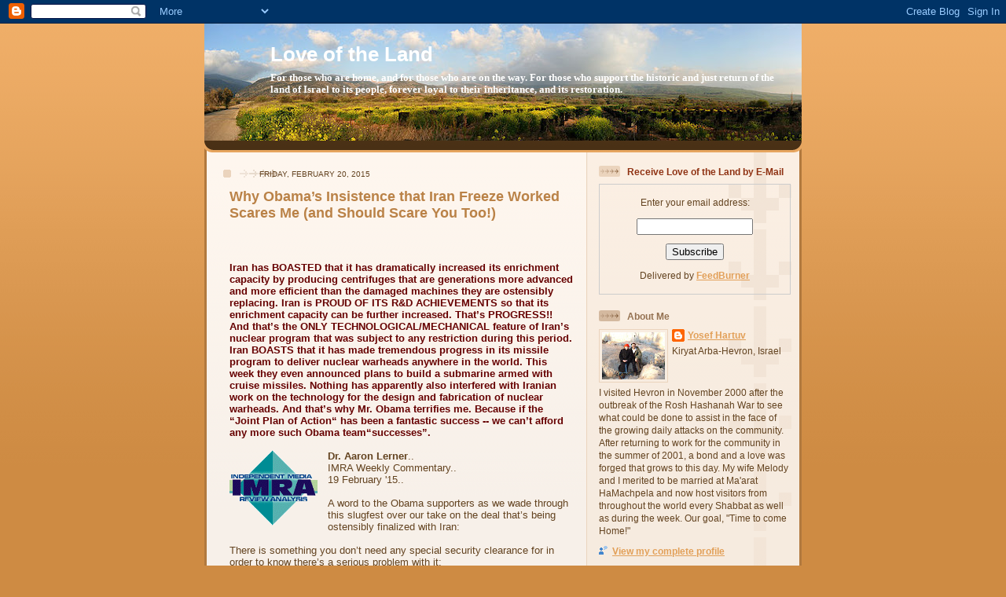

--- FILE ---
content_type: text/html; charset=UTF-8
request_url: https://calevbenyefuneh.blogspot.com/b/stats?style=BLACK_TRANSPARENT&timeRange=ALL_TIME&token=APq4FmCxvLoNCl6cVHM0WEQ_1HlUS1KG-5HPRieEcSMbmIvwFlAqJr2XBtQ_Xi7T-CIUU8nAma6_vY32S-X882S2cnBTX2rQzA
body_size: -6
content:
{"total":10076420,"sparklineOptions":{"backgroundColor":{"fillOpacity":0.1,"fill":"#000000"},"series":[{"areaOpacity":0.3,"color":"#202020"}]},"sparklineData":[[0,55],[1,14],[2,15],[3,33],[4,29],[5,28],[6,35],[7,29],[8,31],[9,27],[10,27],[11,6],[12,30],[13,21],[14,37],[15,32],[16,51],[17,57],[18,68],[19,97],[20,93],[21,69],[22,44],[23,82],[24,59],[25,54],[26,45],[27,100],[28,90],[29,3]],"nextTickMs":9254}